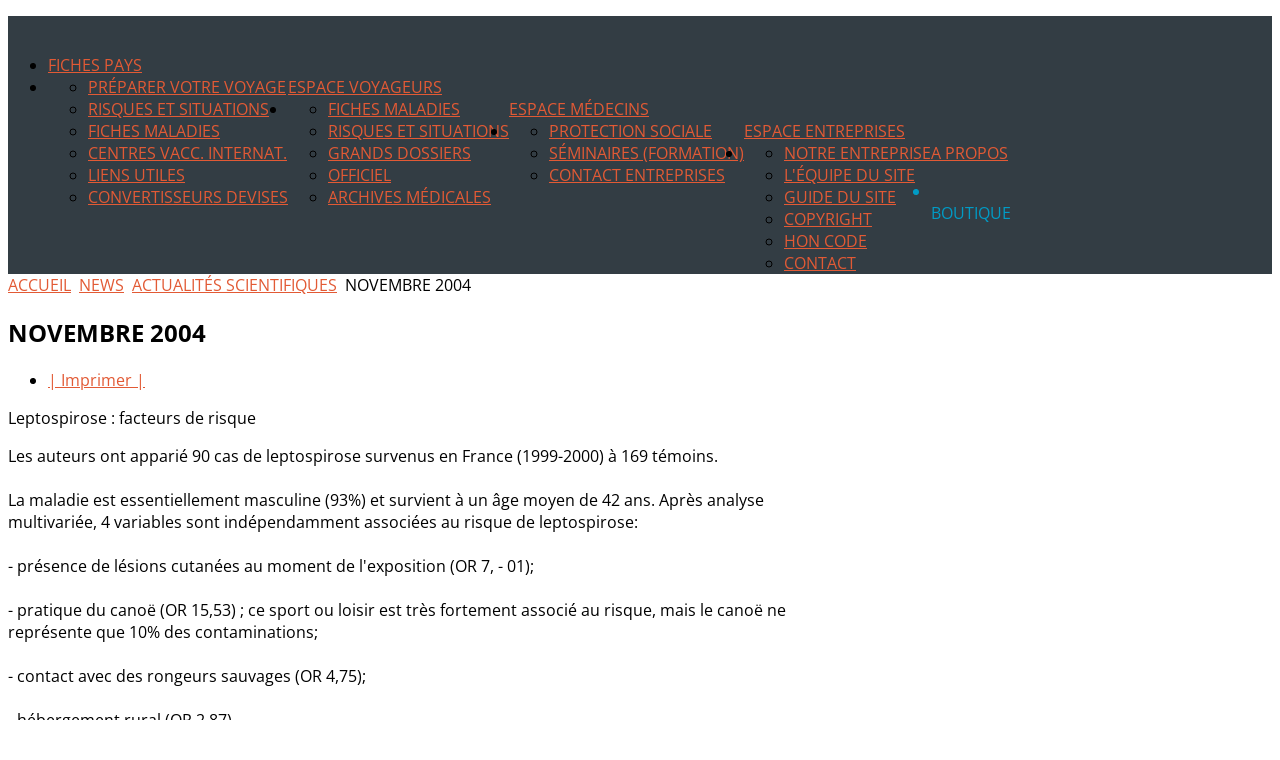

--- FILE ---
content_type: text/html; charset=utf-8
request_url: https://www.astrium.com/news/actualites-scientifiques/novembre-2004.html
body_size: 14244
content:
<!DOCTYPE HTML>
<html xmlns="http://www.w3.org/1999/xhtml" xml:lang="fr-FR" lang="fr-FR"
>
<head>
  <base href="https://www.astrium.com/news/actualites-scientifiques/novembre-2004.html" />
  <meta http-equiv="content-type" content="text/html; charset=utf-8" />
  <meta name="keywords" content="santé, voyages, astrium, anti moustiques, moustiquaire, insecticide, répulsif, maladie, vaccination, épidémie, fièvre jaune, paludisme, malaria, dengue, anti insectes, parasites, virus, hépatite, typhoïde, diarrhée, tourista, turista, infection, désinfection eau, purification eau, lifestraw, filtration eau, morsure, piqure, venin, micropur, safari, protection, soleil, grossesse, voyage, afrique, asie, inde, informations pays, boutique, boutique-sante-voyages, n300" />
  <meta name="rights" content="Astrium SARL" />
  <meta name="author" content="dawan" />
  <meta name="description" content="Découvrez Sante-Voyages.com, le site d'information destiné aux  voyageurs: préventions, vaccins et traitements des voyageurs dans le monde" />
  <title>Novembre 2004</title>
  <link href="/templates/oasis/favicon.ico" rel="shortcut icon" type="image/vnd.microsoft.icon" />
  <link href="https://www.astrium.com/component/search/?Itemid=246&amp;catid=24&amp;id=733&amp;format=opensearch" rel="search" title="Valider Santé Voyages" type="application/opensearchdescription+xml" />
  <script src="/media/system/js/mootools-core.js" type="3e81da57ce10c2c004a6849a-text/javascript"></script>
  <script src="/media/system/js/core.js" type="3e81da57ce10c2c004a6849a-text/javascript"></script>
  <script src="/media/system/js/caption.js" type="3e81da57ce10c2c004a6849a-text/javascript"></script>
  <script src="/media/system/js/mootools-more.js" type="3e81da57ce10c2c004a6849a-text/javascript"></script>
  <script type="3e81da57ce10c2c004a6849a-text/javascript">
window.addEvent('load', function() {
				new JCaption('img.caption');
			});
  </script>




			<meta name="viewport" content="initial-scale=1.0" />
	
	<script type="3e81da57ce10c2c004a6849a-text/javascript">
	//<![CDATA[
				        window.addEvent('domready', function() {
		            var myMenu = new MenuMatic({
				tabletWidth:1400,
                effect:"slide & fade",
                duration:1000,
                physics: Fx.Transitions.Pow.easeOut,
                hideDelay:500,
                orientation:"horizontal",
                tweakInitial:{x:0, y:0},
				                                     	            direction:{    x: 'right',    y: 'down' },
				                opacity:100            });
        });		
			//]]>	
    </script>    
<!-- Css and js addons for vertex features -->	
	<style type="text/css">@font-face {font-family:Open Sans;font-style:normal;font-weight:400;src:url(/cf-fonts/s/open-sans/5.0.20/latin/400/normal.woff2);unicode-range:U+0000-00FF,U+0131,U+0152-0153,U+02BB-02BC,U+02C6,U+02DA,U+02DC,U+0304,U+0308,U+0329,U+2000-206F,U+2074,U+20AC,U+2122,U+2191,U+2193,U+2212,U+2215,U+FEFF,U+FFFD;font-display:swap;}@font-face {font-family:Open Sans;font-style:normal;font-weight:400;src:url(/cf-fonts/s/open-sans/5.0.20/hebrew/400/normal.woff2);unicode-range:U+0590-05FF,U+200C-2010,U+20AA,U+25CC,U+FB1D-FB4F;font-display:swap;}@font-face {font-family:Open Sans;font-style:normal;font-weight:400;src:url(/cf-fonts/s/open-sans/5.0.20/cyrillic-ext/400/normal.woff2);unicode-range:U+0460-052F,U+1C80-1C88,U+20B4,U+2DE0-2DFF,U+A640-A69F,U+FE2E-FE2F;font-display:swap;}@font-face {font-family:Open Sans;font-style:normal;font-weight:400;src:url(/cf-fonts/s/open-sans/5.0.20/cyrillic/400/normal.woff2);unicode-range:U+0301,U+0400-045F,U+0490-0491,U+04B0-04B1,U+2116;font-display:swap;}@font-face {font-family:Open Sans;font-style:normal;font-weight:400;src:url(/cf-fonts/s/open-sans/5.0.20/vietnamese/400/normal.woff2);unicode-range:U+0102-0103,U+0110-0111,U+0128-0129,U+0168-0169,U+01A0-01A1,U+01AF-01B0,U+0300-0301,U+0303-0304,U+0308-0309,U+0323,U+0329,U+1EA0-1EF9,U+20AB;font-display:swap;}@font-face {font-family:Open Sans;font-style:normal;font-weight:400;src:url(/cf-fonts/s/open-sans/5.0.20/greek/400/normal.woff2);unicode-range:U+0370-03FF;font-display:swap;}@font-face {font-family:Open Sans;font-style:normal;font-weight:400;src:url(/cf-fonts/s/open-sans/5.0.20/greek-ext/400/normal.woff2);unicode-range:U+1F00-1FFF;font-display:swap;}@font-face {font-family:Open Sans;font-style:normal;font-weight:400;src:url(/cf-fonts/s/open-sans/5.0.20/latin-ext/400/normal.woff2);unicode-range:U+0100-02AF,U+0304,U+0308,U+0329,U+1E00-1E9F,U+1EF2-1EFF,U+2020,U+20A0-20AB,U+20AD-20CF,U+2113,U+2C60-2C7F,U+A720-A7FF;font-display:swap;}</style>
<style type="text/css"> 




/* MAX IMAGE WIDTH */

img {
height:auto !important;
max-width:100% !important;
-webkit-box-sizing: border-box !important; /* Safari/Chrome, other WebKit */
-moz-box-sizing: border-box !important;    /* Firefox, other Gecko */
box-sizing: border-box !important;         /* Opera/IE 8+ */
}

#map_canvas img {
max-width:none !important;
}

.full_width {
width:100% !important;
-webkit-box-sizing: border-box !important; /* Safari/Chrome, other WebKit */
-moz-box-sizing: border-box !important;    /* Firefox, other Gecko */
box-sizing: border-box !important;         /* Opera/IE 8+ */
}




.S5_submenu_itemTablet{
background:none !important;
}

#s5_right_wrap, #s5_left_wrap, #s5_right_inset_wrap, #s5_left_inset_wrap, #s5_right_top_wrap, #s5_left_top_wrap, #s5_right_bottom_wrap, #s5_left_bottom_wrap {
width:100% !important;
}
#s5_right_column_wrap {
width:17.5% !important;
margin-left:-17.5% !important;
}
#s5_left_column_wrap {
width:0% !important;
}
#s5_center_column_wrap_inner {
margin-right:35% !important;
margin-left:0% !important;
}

#s5_responsive_mobile_drop_down_wrap input {
width:96% !important;
}
#s5_responsive_mobile_drop_down_search input {
width:100% !important;
}



@media screen and (max-width: 750px){
	body {
	height:100% !important;
	position:relative !important;
	padding-bottom:48px !important;
	}
}

@media screen and (max-width: 970px){
	#subMenusContainer .S5_subtext {
	width:85%;
	}
}


	#s5_responsive_mobile_bottom_bar, #s5_responsive_mobile_top_bar {
	background:#0B0B0B;
	background: -moz-linear-gradient(top, #272727 0%, #0B0B0B 100%); /* FF3.6+ */
	background: -webkit-gradient(linear, left top, left bottom, color-stop(0%,#272727), color-stop(100%,#0B0B0B)); /* Chrome,Safari4+ */
	background: -webkit-linear-gradient(top, #272727 0%,#0B0B0B 100%); /* Chrome10+,Safari5.1+ */
	background: -o-linear-gradient(top, #272727 0%,#0B0B0B 100%); /* Opera11.10+ */
	background: -ms-linear-gradient(top, #272727 0%,#0B0B0B 100%); /* IE10+ */
	background: linear-gradient(top, #272727 0%,#0B0B0B 100%); /* W3C */
			font-family: Open Sans !important;
	}
	
	.s5_responsive_mobile_drop_down_inner, .s5_responsive_mobile_drop_down_inner input, .s5_responsive_mobile_drop_down_inner button, .s5_responsive_mobile_drop_down_inner .button, #s5_responsive_mobile_drop_down_search .validate {
	font-family: Open Sans !important;
	}
	
	.s5_responsive_mobile_drop_down_inner button:hover, .s5_responsive_mobile_drop_down_inner .button:hover {
	background:#0B0B0B !important;
	}
	
	#s5_responsive_mobile_drop_down_menu, #s5_responsive_mobile_drop_down_menu a, #s5_responsive_mobile_drop_down_login a {
	font-family: Open Sans !important;
	color:#FFFFFF !important;
	}
	
	#s5_responsive_mobile_bar_active, #s5_responsive_mobile_drop_down_menu .current a, .s5_responsive_mobile_drop_down_inner .s5_mod_h3, .s5_responsive_mobile_drop_down_inner .s5_h3_first {
	color:#03ADDB !important;
	}
	
	.s5_responsive_mobile_drop_down_inner button, .s5_responsive_mobile_drop_down_inner .button {
	background:#03ADDB !important;
	}
	
	#s5_responsive_mobile_drop_down_menu .active ul li, #s5_responsive_mobile_drop_down_menu .current ul li a, #s5_responsive_switch_mobile a, #s5_responsive_switch_desktop a, #s5_responsive_mobile_drop_down_wrap {
	color:#FFFFFF !important;
	}
	
	#s5_responsive_mobile_toggle_click_menu span {
	border-right:solid 1px #272727;
	}

	#s5_responsive_mobile_toggle_click_menu {
	border-right:solid 1px #0B0B0B;
	}

	#s5_responsive_mobile_toggle_click_search span, #s5_responsive_mobile_toggle_click_register span, #s5_responsive_mobile_toggle_click_login span, #s5_responsive_mobile_scroll a {
	border-left:solid 1px #272727;
	}

	#s5_responsive_mobile_toggle_click_search, #s5_responsive_mobile_toggle_click_register, #s5_responsive_mobile_toggle_click_login, #s5_responsive_mobile_scroll {
	border-left:solid 1px #0B0B0B;
	}

	.s5_responsive_mobile_open, .s5_responsive_mobile_closed:hover, #s5_responsive_mobile_scroll:hover {
	background:#272727;
	}

	#s5_responsive_mobile_drop_down_menu .s5_responsive_mobile_drop_down_inner, #s5_responsive_mobile_drop_down_register .s5_responsive_mobile_drop_down_inner, #s5_responsive_mobile_drop_down_login .s5_responsive_mobile_drop_down_inner, #s5_responsive_mobile_drop_down_search .s5_responsive_mobile_drop_down_inner {
	background:#272727;
	}





	.s5_wrap {
	max-width:1260px !important;
	}
	














		@media screen and (min-width:580px) and (max-width: 850px){
		
		#s5_middle_top .s5_float_left, #s5_middle_bottom .s5_float_left {
		width:100% !important;
		}
		
		.items-row .item {
		width:100% !important;
		padding-left:0px !important;
		padding-right:0px !important;
		margin-right:0px !important;
		margin-left:0px !important;
		}
	
	}




















	
	
		@media screen and (min-width:580px) and (max-width: 900px){
		
						.s5_resize_below_columns_inner {
			min-height: 0px !important;
			}
					
			#s5_below_columns_inner .s5_float_left {
			width:100% !important;
			}

		}
		
		
		
		
		
		
		
	




	
	
		@media screen and (min-width:580px) and (max-width: 800px){
		
						.s5_resize_bottom_row2 {
			min-height: 0px !important;
			}
					
			#s5_bottom_row2 .s5_float_left {
			width:100% !important;
			}

		}
		
		
		
		
		
		
		
	






	#s5_top_row1_area1 {
				background:#03ADDB !important;
					}
	









	#s5_above_columns_wrap1 {
				background:#2AB98E !important;
					}
	







	#s5_bottom_row1_area1 {
				background:#EFEFEF !important;
					}
	



	#s5_bottom_row2_area1 {
				background:#03ADDB !important;
					}
	









</style><script type="3e81da57ce10c2c004a6849a-text/javascript">//<![CDATA[



<!-- Floating Menu JS -->	
	
//]]></script><link rel="stylesheet" href="https://www.astrium.com/templates/oasis/css/font-awesome/css/font-awesome.min.css">
<script type="3e81da57ce10c2c004a6849a-text/javascript" src="https://www.astrium.com/templates/oasis/js/s5_flex_menu.js"></script>
<link rel="stylesheet" href="https://www.astrium.com/templates/oasis/css/s5_flex_menu.css" type="text/css" />
	
<link rel="stylesheet" href="https://www.astrium.com/templates/system/css/system.css" type="text/css" />
<link rel="stylesheet" href="https://www.astrium.com/templates/system/css/general.css" type="text/css" />

<link href="https://www.astrium.com/templates/oasis/css/template_default.css" rel="stylesheet" type="text/css" />
<link href="https://www.astrium.com/templates/oasis/css/template.css" rel="stylesheet" type="text/css" />


<link href="https://www.astrium.com/templates/oasis/css/com_content.css" rel="stylesheet" type="text/css" />

<link href="https://www.astrium.com/templates/oasis/css/editor.css" rel="stylesheet" type="text/css" />

<link href="https://www.astrium.com/templates/oasis/css/thirdparty.css" rel="stylesheet" type="text/css" />


<style type="text/css">@font-face {font-family:Open Sans;font-style:normal;font-weight:400;src:url(/cf-fonts/s/open-sans/5.0.20/vietnamese/400/normal.woff2);unicode-range:U+0102-0103,U+0110-0111,U+0128-0129,U+0168-0169,U+01A0-01A1,U+01AF-01B0,U+0300-0301,U+0303-0304,U+0308-0309,U+0323,U+0329,U+1EA0-1EF9,U+20AB;font-display:swap;}@font-face {font-family:Open Sans;font-style:normal;font-weight:400;src:url(/cf-fonts/s/open-sans/5.0.20/hebrew/400/normal.woff2);unicode-range:U+0590-05FF,U+200C-2010,U+20AA,U+25CC,U+FB1D-FB4F;font-display:swap;}@font-face {font-family:Open Sans;font-style:normal;font-weight:400;src:url(/cf-fonts/s/open-sans/5.0.20/cyrillic-ext/400/normal.woff2);unicode-range:U+0460-052F,U+1C80-1C88,U+20B4,U+2DE0-2DFF,U+A640-A69F,U+FE2E-FE2F;font-display:swap;}@font-face {font-family:Open Sans;font-style:normal;font-weight:400;src:url(/cf-fonts/s/open-sans/5.0.20/cyrillic/400/normal.woff2);unicode-range:U+0301,U+0400-045F,U+0490-0491,U+04B0-04B1,U+2116;font-display:swap;}@font-face {font-family:Open Sans;font-style:normal;font-weight:400;src:url(/cf-fonts/s/open-sans/5.0.20/greek-ext/400/normal.woff2);unicode-range:U+1F00-1FFF;font-display:swap;}@font-face {font-family:Open Sans;font-style:normal;font-weight:400;src:url(/cf-fonts/s/open-sans/5.0.20/latin-ext/400/normal.woff2);unicode-range:U+0100-02AF,U+0304,U+0308,U+0329,U+1E00-1E9F,U+1EF2-1EFF,U+2020,U+20A0-20AB,U+20AD-20CF,U+2113,U+2C60-2C7F,U+A720-A7FF;font-display:swap;}@font-face {font-family:Open Sans;font-style:normal;font-weight:400;src:url(/cf-fonts/s/open-sans/5.0.20/latin/400/normal.woff2);unicode-range:U+0000-00FF,U+0131,U+0152-0153,U+02BB-02BC,U+02C6,U+02DA,U+02DC,U+0304,U+0308,U+0329,U+2000-206F,U+2074,U+20AC,U+2122,U+2191,U+2193,U+2212,U+2215,U+FEFF,U+FFFD;font-display:swap;}@font-face {font-family:Open Sans;font-style:normal;font-weight:400;src:url(/cf-fonts/s/open-sans/5.0.20/greek/400/normal.woff2);unicode-range:U+0370-03FF;font-display:swap;}@font-face {font-family:Open Sans;font-style:normal;font-weight:600;src:url(/cf-fonts/s/open-sans/5.0.20/greek-ext/600/normal.woff2);unicode-range:U+1F00-1FFF;font-display:swap;}@font-face {font-family:Open Sans;font-style:normal;font-weight:600;src:url(/cf-fonts/s/open-sans/5.0.20/greek/600/normal.woff2);unicode-range:U+0370-03FF;font-display:swap;}@font-face {font-family:Open Sans;font-style:normal;font-weight:600;src:url(/cf-fonts/s/open-sans/5.0.20/vietnamese/600/normal.woff2);unicode-range:U+0102-0103,U+0110-0111,U+0128-0129,U+0168-0169,U+01A0-01A1,U+01AF-01B0,U+0300-0301,U+0303-0304,U+0308-0309,U+0323,U+0329,U+1EA0-1EF9,U+20AB;font-display:swap;}@font-face {font-family:Open Sans;font-style:normal;font-weight:600;src:url(/cf-fonts/s/open-sans/5.0.20/latin-ext/600/normal.woff2);unicode-range:U+0100-02AF,U+0304,U+0308,U+0329,U+1E00-1E9F,U+1EF2-1EFF,U+2020,U+20A0-20AB,U+20AD-20CF,U+2113,U+2C60-2C7F,U+A720-A7FF;font-display:swap;}@font-face {font-family:Open Sans;font-style:normal;font-weight:600;src:url(/cf-fonts/s/open-sans/5.0.20/cyrillic/600/normal.woff2);unicode-range:U+0301,U+0400-045F,U+0490-0491,U+04B0-04B1,U+2116;font-display:swap;}@font-face {font-family:Open Sans;font-style:normal;font-weight:600;src:url(/cf-fonts/s/open-sans/5.0.20/cyrillic-ext/600/normal.woff2);unicode-range:U+0460-052F,U+1C80-1C88,U+20B4,U+2DE0-2DFF,U+A640-A69F,U+FE2E-FE2F;font-display:swap;}@font-face {font-family:Open Sans;font-style:normal;font-weight:600;src:url(/cf-fonts/s/open-sans/5.0.20/latin/600/normal.woff2);unicode-range:U+0000-00FF,U+0131,U+0152-0153,U+02BB-02BC,U+02C6,U+02DA,U+02DC,U+0304,U+0308,U+0329,U+2000-206F,U+2074,U+20AC,U+2122,U+2191,U+2193,U+2212,U+2215,U+FEFF,U+FFFD;font-display:swap;}@font-face {font-family:Open Sans;font-style:normal;font-weight:600;src:url(/cf-fonts/s/open-sans/5.0.20/hebrew/600/normal.woff2);unicode-range:U+0590-05FF,U+200C-2010,U+20AA,U+25CC,U+FB1D-FB4F;font-display:swap;}@font-face {font-family:Open Sans;font-style:normal;font-weight:700;src:url(/cf-fonts/s/open-sans/5.0.20/vietnamese/700/normal.woff2);unicode-range:U+0102-0103,U+0110-0111,U+0128-0129,U+0168-0169,U+01A0-01A1,U+01AF-01B0,U+0300-0301,U+0303-0304,U+0308-0309,U+0323,U+0329,U+1EA0-1EF9,U+20AB;font-display:swap;}@font-face {font-family:Open Sans;font-style:normal;font-weight:700;src:url(/cf-fonts/s/open-sans/5.0.20/greek/700/normal.woff2);unicode-range:U+0370-03FF;font-display:swap;}@font-face {font-family:Open Sans;font-style:normal;font-weight:700;src:url(/cf-fonts/s/open-sans/5.0.20/latin-ext/700/normal.woff2);unicode-range:U+0100-02AF,U+0304,U+0308,U+0329,U+1E00-1E9F,U+1EF2-1EFF,U+2020,U+20A0-20AB,U+20AD-20CF,U+2113,U+2C60-2C7F,U+A720-A7FF;font-display:swap;}@font-face {font-family:Open Sans;font-style:normal;font-weight:700;src:url(/cf-fonts/s/open-sans/5.0.20/cyrillic-ext/700/normal.woff2);unicode-range:U+0460-052F,U+1C80-1C88,U+20B4,U+2DE0-2DFF,U+A640-A69F,U+FE2E-FE2F;font-display:swap;}@font-face {font-family:Open Sans;font-style:normal;font-weight:700;src:url(/cf-fonts/s/open-sans/5.0.20/greek-ext/700/normal.woff2);unicode-range:U+1F00-1FFF;font-display:swap;}@font-face {font-family:Open Sans;font-style:normal;font-weight:700;src:url(/cf-fonts/s/open-sans/5.0.20/hebrew/700/normal.woff2);unicode-range:U+0590-05FF,U+200C-2010,U+20AA,U+25CC,U+FB1D-FB4F;font-display:swap;}@font-face {font-family:Open Sans;font-style:normal;font-weight:700;src:url(/cf-fonts/s/open-sans/5.0.20/latin/700/normal.woff2);unicode-range:U+0000-00FF,U+0131,U+0152-0153,U+02BB-02BC,U+02C6,U+02DA,U+02DC,U+0304,U+0308,U+0329,U+2000-206F,U+2074,U+20AC,U+2122,U+2191,U+2193,U+2212,U+2215,U+FEFF,U+FFFD;font-display:swap;}@font-face {font-family:Open Sans;font-style:normal;font-weight:700;src:url(/cf-fonts/s/open-sans/5.0.20/cyrillic/700/normal.woff2);unicode-range:U+0301,U+0400-045F,U+0490-0491,U+04B0-04B1,U+2116;font-display:swap;}@font-face {font-family:Open Sans;font-style:normal;font-weight:800;src:url(/cf-fonts/s/open-sans/5.0.20/latin-ext/800/normal.woff2);unicode-range:U+0100-02AF,U+0304,U+0308,U+0329,U+1E00-1E9F,U+1EF2-1EFF,U+2020,U+20A0-20AB,U+20AD-20CF,U+2113,U+2C60-2C7F,U+A720-A7FF;font-display:swap;}@font-face {font-family:Open Sans;font-style:normal;font-weight:800;src:url(/cf-fonts/s/open-sans/5.0.20/cyrillic/800/normal.woff2);unicode-range:U+0301,U+0400-045F,U+0490-0491,U+04B0-04B1,U+2116;font-display:swap;}@font-face {font-family:Open Sans;font-style:normal;font-weight:800;src:url(/cf-fonts/s/open-sans/5.0.20/cyrillic-ext/800/normal.woff2);unicode-range:U+0460-052F,U+1C80-1C88,U+20B4,U+2DE0-2DFF,U+A640-A69F,U+FE2E-FE2F;font-display:swap;}@font-face {font-family:Open Sans;font-style:normal;font-weight:800;src:url(/cf-fonts/s/open-sans/5.0.20/hebrew/800/normal.woff2);unicode-range:U+0590-05FF,U+200C-2010,U+20AA,U+25CC,U+FB1D-FB4F;font-display:swap;}@font-face {font-family:Open Sans;font-style:normal;font-weight:800;src:url(/cf-fonts/s/open-sans/5.0.20/vietnamese/800/normal.woff2);unicode-range:U+0102-0103,U+0110-0111,U+0128-0129,U+0168-0169,U+01A0-01A1,U+01AF-01B0,U+0300-0301,U+0303-0304,U+0308-0309,U+0323,U+0329,U+1EA0-1EF9,U+20AB;font-display:swap;}@font-face {font-family:Open Sans;font-style:normal;font-weight:800;src:url(/cf-fonts/s/open-sans/5.0.20/greek-ext/800/normal.woff2);unicode-range:U+1F00-1FFF;font-display:swap;}@font-face {font-family:Open Sans;font-style:normal;font-weight:800;src:url(/cf-fonts/s/open-sans/5.0.20/greek/800/normal.woff2);unicode-range:U+0370-03FF;font-display:swap;}@font-face {font-family:Open Sans;font-style:normal;font-weight:800;src:url(/cf-fonts/s/open-sans/5.0.20/latin/800/normal.woff2);unicode-range:U+0000-00FF,U+0131,U+0152-0153,U+02BB-02BC,U+02C6,U+02DA,U+02DC,U+0304,U+0308,U+0329,U+2000-206F,U+2074,U+20AC,U+2122,U+2191,U+2193,U+2212,U+2215,U+FEFF,U+FFFD;font-display:swap;}</style>

 <!-- scripts -->
     <!--[if lt IE 9]>
       <script src="/templates/astrium/js/jquery-1.10.2.min.js"></script>
    <![endif]-->  
    <!--[if (gte IE 9) | (!IE)]><!-->  
       <script src="/templates/astrium/js/jquery-2.0.2.min.js" type="3e81da57ce10c2c004a6849a-text/javascript"></script>
    <!--<![endif]-->
<script type="3e81da57ce10c2c004a6849a-text/javascript">
jQuery.noConflict();</script>

<script type="3e81da57ce10c2c004a6849a-text/javascript" src="https://www.astrium.com/templates/oasis/js/modernizr-2.6.2.min.js"></script>
<script type="3e81da57ce10c2c004a6849a-text/javascript" src="https://www.astrium.com/templates/oasis/js/main.js"></script>

<link href="https://www.astrium.com/templates/oasis/css/multibox/multibox.css" rel="stylesheet" type="text/css" />
<link href="https://www.astrium.com/templates/oasis/css/multibox/ajax.css" rel="stylesheet" type="text/css" />
<script type="3e81da57ce10c2c004a6849a-text/javascript" src="https://www.astrium.com/templates/oasis/js/multibox/overlay.js"></script>
<script type="3e81da57ce10c2c004a6849a-text/javascript" src="https://www.astrium.com/templates/oasis/js/multibox/multibox.js"></script>


<link href="https://www.astrium.com/templates/oasis/favicon.ico" rel="shortcut icon" type="image/x-icon" />

<script type="3e81da57ce10c2c004a6849a-text/javascript" src="https://www.astrium.com/templates/oasis/js/s5_font_adjuster.js"></script>



	<link rel="stylesheet" type="text/css" href="https://www.astrium.com/templates/oasis/css/s5_responsive_bars.css" />
	<link href="https://www.astrium.com/templates/oasis/css/s5_responsive_hide_classes.css" rel="stylesheet" type="text/css" />


	<link rel="stylesheet" type="text/css" href="https://www.astrium.com/templates/oasis/css/s5_responsive.css" />
	
	

<link rel="stylesheet" type="text/css" href="https://www.astrium.com/templates/oasis/css/custom.css" />
<!-- Info Slide Script - Called in header so css validates -->	

<!-- File compression. Needs to be called last on this file -->	
<!-- The excluded files, listed below the compressed php files, are excluded because their calls vary per device or per browser. Included compression files are only ones that have no conditions and are included on all devices and browsers. Otherwise unwanted css will compile in the compressed files. -->	
<link rel="canonical" href="https://www.astrium.com/news/actualites-scientifiques/novembre-2004.html" />

<style type="text/css"> 
body, .inputbox {font-family: 'Open Sans',Helvetica,Arial,Sans-Serif ;} 

.readmore a:hover, #s5_nav .active, #s5_nav li:hover, #s5_nav .mainMenuParentBtnFocused, #s5_nav .active.mainParentBtn:hover, .S5_submenu_item:hover, .S5_grouped_child_item .S5_submenu_item:hover, .readon:hover, .large_readon_highlight2:hover, .large_readon_border_white:hover, .readon_highlight2:hover, .readon_border_white:hover {
background:#019BC5 !important;
}

.readon, .readon_highlight2, .large_readon_highlight2, .readmore a, .large_readon_highlight1:hover, .readon_highlight1:hover, .module_round_box-highlight2, .module_round_box-highlight2_title .s5_mod_h3_outer {
background:#E25A35  !important;
}

.large_readon_highlight1, .readon_highlight1, .module_round_box-highlight1, .module_round_box-highlight1_title .s5_mod_h3_outer {
background:#019BC5  !important;
}

.highlight1 {
color:#019BC5  !important;
}

.highlight2 {
color:#E25A35  !important;
}

.module_round_box-border_highlight1 {
border:solid 1px #019BC5  !important;
}

.module_round_box-border_highlight2 {
border:solid 1px #E25A35  !important;
}

a {
color:#E25A35;
}

.s5_va_active, .s5_va_inactive:hover, .s5_va_active:hover, #s5_accordion_menu h3.s5_am_toggler.s5_am_open a.mainlevel, #s5_accordion_menu h3.s5_am_toggler.s5_am_open, #s5_accordion_menu h3:hover, #s5_accordion_menu h3.s5_am_toggler:hover a.mainlevel, ul.menu li.current a, #s5_accordion_menu #current a, #s5_accordion_menu a:hover {
color:#E25A35 !important;
}

.large_readon_border_highlight1, .readon_border_highlight1 {
border:solid 2px #019BC5 !important;
color:#019BC5 !important;
}

.large_readon_border_highlight2, .readon_border_highlight2 {
border:solid 2px #E25A35 !important;
color:#E25A35 !important;
}

.pagenav a, button, .button, .btn-primary {
border:solid 1px #E25A35;
color:#E25A35;
}

.pagenav a:hover, button:hover, .button:hover, .btn-primary:hover {
border:solid 1px #E25A35;
color:#FFFFFF;
background:#E25A35;
}

#s5_register {
color:#FFFFFF;
}

#s5_login {
color:#019BC5;
}

.s5_ts_active {
background:#E4C220 !important;
}

.s5_ts_not_active {
background:#FFFFFF !important;
}

#s5_pos_custom_2 {
background:#019BC5 !important;
}

#cboxOverlay {
background:#03ADDB !important;
}

#s5_header_area1 {
background:#333D44 url(https://www.astrium.com/images/astrium-sante-voyage-boutique-moustique.jpg) no-repeat top center;
background-size:100%;
position:relative !important;
z-index:0;
}



#s5_top_row2_area1 {
border-bottom:solid 1px #E9E9E9;
}

#s5_top_row3_area1 {
border-bottom:solid 1px #E9E9E9;
}


#s5_below_columns_wrap1 {
border-bottom:solid 1px #E9E9E9;
}



#s5_bottom_row3_area1 {
border-bottom:solid 1px #E9E9E9;
}


#s5_drop_down_text_inner, .readon_highlight2, .readon_highlight1, .readon_border_white, .readon_border_highlight1, .readon_border_highlight2, .large_readon_highlight2, .large_readon_highlight1, .large_readon_border_white, .large_readon_border_highlight1, .large_readon_border_highlight2, .s5_button_item .s5_is_slide_css h3, .s5_is_css_initial span, .readmore a, .article-info dd, .s5_sub_a_span, #s5_breadcrumb_search_wrap, #s5_search_wrap input, .slideInfoZone, .pagenav a, .s5_mod_h3_outer, #s5_login, #s5_register, p.readmore a, .readon, .large_readon, button, .button, .btn, label, fieldset, .uppercase, #s5_nav li a, .S5_parent_subtext, h1, h2, h3, h4, h5 {
text-transform:uppercase;
}

.S5_parent_subtext {
display:none;
}




/* k2 stuff */
div.itemHeader h2.itemTitle, div.catItemHeader h3.catItemTitle, h3.userItemTitle a, #comments-form p, #comments-report-form p, #comments-form span, #comments-form .counter, #comments .comment-author, #comments .author-homepage,
#comments-form p, #comments-form #comments-form-buttons, #comments-form #comments-form-error, #comments-form #comments-form-captcha-holder {font-family: 'Open Sans',Helvetica,Arial,Sans-Serif ;} 
	
.s5_wrap{width:100% !important;}	
.jdGallery .slideInfoZone h2, .jdGallery .slideInfoZone p {
width:94%;
max-width:1060px !important;
}
</style>


</head>

<body id="s5_body">

<div id="s5_scrolltotop"></div>

<!-- Top Vertex Calls -->
<!-- Call top bar for mobile devices if layout is responsive -->	
	

<!-- s5_responsive_mobile_top_bar_spacer must be called to keep a space at the top of the page since s5_responsive_mobile_top_bar_wrap is position absolute. -->	
<div id="s5_responsive_mobile_top_bar_spacer"></div>

<!-- s5_responsive_mobile_top_bar_wrap must be called off the page and not with display:none or it will cause issues with the togglers. -->
<div id="s5_responsive_mobile_top_bar_wrap" style="margin-top:-50000px;position:absolute;z-index:20;top:0px">

	<div id="s5_responsive_mobile_top_bar" class="s5_responsive_mobile_bar_light">

			<div id="s5_responsive_mobile_toggle_click_menu" style="display:block;float:left">
				<span></span>
			</div>
			
			
				<div id="s5_responsive_mobile_bar_active">
					<span>
						News
					</span>
				</div>
			
			
			<div id="s5_responsive_mobile_toggle_click_login" style="display:none;float:right">
				<span></span>
			</div>
			
			<div id="s5_responsive_mobile_toggle_click_register" style="display:none;float:right">
				<span></span>
			</div>
			
			<div id="s5_responsive_mobile_toggle_click_search" style="display:block;float:right">
				<span></span>
			</div>

		<div style="clear:both;height:0px"></div>
		
	</div>

	<div id="s5_responsive_mobile_drop_down_wrap" class="s5_responsive_mobile_drop_down_wrap_loading">
		<div id="s5_responsive_mobile_drop_down_menu">
			<div class="s5_responsive_mobile_drop_down_inner" style="-webkit-box-shadow: 0px 0px 16px rgba(0, 0, 0, 0.6);-moz-box-shadow: 0px 0px 16px rgba(0, 0, 0, 0.6);box-shadow: 0px 0px 16px rgba(0, 0, 0, 0.6);">
				
					
<ul class="menu">
<li class="item-130"><a href="/fiches-pays.html" >Fiches Pays</a></li><li class="item-129 deeper parent"><a href="/espace-voyageurs.html" >Espace Voyageurs</a><ul><li class="item-131"><a href="/espace-voyageurs/voyageurs.html" >Préparer votre voyage</a></li><li class="item-132"><a href="/espace-voyageurs/risques-situations.html" >Risques et situations</a></li><li class="item-134"><a href="/espace-voyageurs/fiches-maladies.html" >Fiches Maladies</a></li><li class="item-133"><a href="/espace-voyageurs/centres-de-vaccinations-internationales.html" >Centres Vacc. Internat.</a></li><li class="item-135"><a href="/espace-voyageurs/liens-utiles.html" >Liens utiles</a></li><li class="item-357"><a href="/espace-voyageurs/convertisseurs-devises.html" >Convertisseurs Devises</a></li></ul></li><li class="item-128 deeper parent"><a href="/espace-medecins.html" >Espace Médecins</a><ul><li class="item-137"><a href="/espace-medecins/fiches-maladies.html" >Fiches Maladies</a></li><li class="item-138"><a href="/espace-medecins/risques-et-situations.html" >Risques et situations</a></li><li class="item-139"><a href="/espace-medecins/dossiers.html" >Grands dossiers</a></li><li class="item-140"><a href="/espace-medecins/officiel.html" >Officiel</a></li><li class="item-336"><a href="/espace-medecins/archives-med.html" >Archives médicales</a></li></ul></li><li class="item-127 deeper parent"><a href="/espace-entreprises.html" >Espace Entreprises</a><ul><li class="item-141"><a href="/espace-entreprises/protection-sociale.html" >Protection sociale</a></li><li class="item-142"><a href="/espace-entreprises/seminaires-formation.html" >Séminaires (formation)</a></li><li class="item-143"><a href="/espace-entreprises/contact-entreprises.html" >Contact entreprises</a></li></ul></li><li class="item-351 deeper parent"><a href="/a-propos.html" >A propos</a><ul><li class="item-352"><a href="/a-propos/notre-entreprise.html" >Notre entreprise</a></li><li class="item-353"><a href="/a-propos/l-equipe-du-site.html" >L'équipe du site</a></li><li class="item-354"><a href="/a-propos/guide-du-site.html" >Guide du site</a></li><li class="item-355"><a href="/a-propos/copyright.html" >Copyright</a></li><li class="item-356"><a href="https://www.healthonnet.org/HONcode/Conduct_f.html?HONConduct424133" target="_blank" title="Hon Code" >Hon Code</a></li><li class="item-126"><a href="/a-propos/contact.html" >Contact</a></li></ul></li></ul>

				
			</div>
		</div>
		
		<div id="s5_responsive_mobile_drop_down_search">
			<div class="s5_responsive_mobile_drop_down_inner" style="-webkit-box-shadow: 0px 0px 16px rgba(0, 0, 0, 0.6);-moz-box-shadow: 0px 0px 16px rgba(0, 0, 0, 0.6);box-shadow: 0px 0px 16px rgba(0, 0, 0, 0.6);">
				
				  
					<form method="post" action="https://www.astrium.com/">
						<input type="text" onfocus="if (!window.__cfRLUnblockHandlers) return false; if (this.value=='Recherche...') this.value='';" onblur="if (!window.__cfRLUnblockHandlers) return false; if (this.value=='') this.value='Recherche...';" value="Recherche..." id="s5_responsive_mobile_search" name="searchword" data-cf-modified-3e81da57ce10c2c004a6849a-="" />
						<input type="hidden" value="search" name="task" />
						<input type="hidden" value="com_search" name="option" />
						<input type="hidden" value="1" name="Itemid" />
					</form>
				
			</div>
		</div>
		
		<div id="s5_responsive_mobile_drop_down_login">
			<div class="s5_responsive_mobile_drop_down_inner" id="s5_responsive_mobile_drop_down_login_inner" style="-webkit-box-shadow: 0px 0px 16px rgba(0, 0, 0, 0.6);-moz-box-shadow: 0px 0px 16px rgba(0, 0, 0, 0.6);box-shadow: 0px 0px 16px rgba(0, 0, 0, 0.6);">
			</div>
		</div>
		
		
	
		<div id="s5_responsive_mobile_drop_down_register">
			<div class="s5_responsive_mobile_drop_down_inner" id="s5_responsive_mobile_drop_down_register_inner" style="-webkit-box-shadow: 0px 0px 16px rgba(0, 0, 0, 0.6);-moz-box-shadow: 0px 0px 16px rgba(0, 0, 0, 0.6);box-shadow: 0px 0px 16px rgba(0, 0, 0, 0.6);">
			</div>
		</div>
		
		
			
	</div>

</div>

<script language="JavaScript" type="3e81da57ce10c2c004a6849a-text/javascript">
	var s5_responsive_login_url = "";
	var s5_responsive_register_url = "";
</script>
<script type="3e81da57ce10c2c004a6849a-text/javascript" language="javascript" src="https://www.astrium.com/templates/oasis/js/s5_responsive_mobile_bar.js"></script>

<!-- Fixed Tabs -->	

<!-- Drop Down -->	

<!-- Parallax Backgrounds -->

<!-- Floating Menu Spacer -->

<!-- Body Padding Div Used For Responsive Spacing -->		
<div id="s5_body_padding">

	<!-- Header -->			
		<div id="s5_header_area1">		
		<div id="s5_header_area2">	
		<div id="s5_header_area_inner" class="s5_wrap">					
			<div id="s5_header_wrap">
									<div id="s5_logo_module">
								<div class="moduletable">
			

<div class="custom"  >
	<p><img src="/images/logo.png" border="0" alt="" width="207" height="52" /></p></div>
		</div>
	
					</div>	
													<div id="s5_menu_wrap">
						<ul id='s5_nav' class='menu'><li ><span class='s5_level1_span1'><span class='s5_level1_span2'><a href='/fiches-pays.html'><span onclick="if (!window.__cfRLUnblockHandlers) return false; window.document.location.href=&quot;/fiches-pays.html&quot;" data-cf-modified-3e81da57ce10c2c004a6849a-="">Fiches Pays</span></a></span></span></li><li ><span class='s5_level1_span1'><span class='s5_level1_span2'><a href='/espace-voyageurs.html'><span onclick="if (!window.__cfRLUnblockHandlers) return false; window.document.location.href=&quot;/espace-voyageurs.html&quot;" data-cf-modified-3e81da57ce10c2c004a6849a-="">Espace Voyageurs</span></a></span></span><ul style='float:left;'><li><span class='S5_submenu_item'><a href='/espace-voyageurs/voyageurs.html'><span class='s5_sub_a_span' onclick="if (!window.__cfRLUnblockHandlers) return false; window.document.location.href=&quot;/espace-voyageurs/voyageurs.html&quot;" data-cf-modified-3e81da57ce10c2c004a6849a-="">Préparer votre voyage</span></a></span></li><li><span class='S5_submenu_item'><a href='/espace-voyageurs/risques-situations.html'><span class='s5_sub_a_span' onclick="if (!window.__cfRLUnblockHandlers) return false; window.document.location.href=&quot;/espace-voyageurs/risques-situations.html&quot;" data-cf-modified-3e81da57ce10c2c004a6849a-="">Risques et situations</span></a></span></li><li><span class='S5_submenu_item'><a href='/espace-voyageurs/fiches-maladies.html'><span class='s5_sub_a_span' onclick="if (!window.__cfRLUnblockHandlers) return false; window.document.location.href=&quot;/espace-voyageurs/fiches-maladies.html&quot;" data-cf-modified-3e81da57ce10c2c004a6849a-="">Fiches Maladies</span></a></span></li><li><span class='S5_submenu_item'><a href='/espace-voyageurs/centres-de-vaccinations-internationales.html'><span class='s5_sub_a_span' onclick="if (!window.__cfRLUnblockHandlers) return false; window.document.location.href=&quot;/espace-voyageurs/centres-de-vaccinations-internationales.html&quot;" data-cf-modified-3e81da57ce10c2c004a6849a-="">Centres Vacc. Internat.</span></a></span></li><li><span class='S5_submenu_item'><a href='/espace-voyageurs/liens-utiles.html'><span class='s5_sub_a_span' onclick="if (!window.__cfRLUnblockHandlers) return false; window.document.location.href=&quot;/espace-voyageurs/liens-utiles.html&quot;" data-cf-modified-3e81da57ce10c2c004a6849a-="">Liens utiles</span></a></span></li><li><span class='S5_submenu_item'><a href='/espace-voyageurs/convertisseurs-devises.html'><span class='s5_sub_a_span' onclick="if (!window.__cfRLUnblockHandlers) return false; window.document.location.href=&quot;/espace-voyageurs/convertisseurs-devises.html&quot;" data-cf-modified-3e81da57ce10c2c004a6849a-="">Convertisseurs Devises</span></a></span></li></ul></li><li ><span class='s5_level1_span1'><span class='s5_level1_span2'><a href='/espace-medecins.html'><span onclick="if (!window.__cfRLUnblockHandlers) return false; window.document.location.href=&quot;/espace-medecins.html&quot;" data-cf-modified-3e81da57ce10c2c004a6849a-="">Espace Médecins</span></a></span></span><ul style='float:left;'><li><span class='S5_submenu_item'><a href='/espace-medecins/fiches-maladies.html'><span class='s5_sub_a_span' onclick="if (!window.__cfRLUnblockHandlers) return false; window.document.location.href=&quot;/espace-medecins/fiches-maladies.html&quot;" data-cf-modified-3e81da57ce10c2c004a6849a-="">Fiches Maladies</span></a></span></li><li><span class='S5_submenu_item'><a href='/espace-medecins/risques-et-situations.html'><span class='s5_sub_a_span' onclick="if (!window.__cfRLUnblockHandlers) return false; window.document.location.href=&quot;/espace-medecins/risques-et-situations.html&quot;" data-cf-modified-3e81da57ce10c2c004a6849a-="">Risques et situations</span></a></span></li><li><span class='S5_submenu_item'><a href='/espace-medecins/dossiers.html'><span class='s5_sub_a_span' onclick="if (!window.__cfRLUnblockHandlers) return false; window.document.location.href=&quot;/espace-medecins/dossiers.html&quot;" data-cf-modified-3e81da57ce10c2c004a6849a-="">Grands dossiers</span></a></span></li><li><span class='S5_submenu_item'><a href='/espace-medecins/officiel.html'><span class='s5_sub_a_span' onclick="if (!window.__cfRLUnblockHandlers) return false; window.document.location.href=&quot;/espace-medecins/officiel.html&quot;" data-cf-modified-3e81da57ce10c2c004a6849a-="">Officiel</span></a></span></li><li><span class='S5_submenu_item'><a href='/espace-medecins/archives-med.html'><span class='s5_sub_a_span' onclick="if (!window.__cfRLUnblockHandlers) return false; window.document.location.href=&quot;/espace-medecins/archives-med.html&quot;" data-cf-modified-3e81da57ce10c2c004a6849a-="">Archives médicales</span></a></span></li></ul></li><li ><span class='s5_level1_span1'><span class='s5_level1_span2'><a href='/espace-entreprises.html'><span onclick="if (!window.__cfRLUnblockHandlers) return false; window.document.location.href=&quot;/espace-entreprises.html&quot;" data-cf-modified-3e81da57ce10c2c004a6849a-="">Espace Entreprises</span></a></span></span><ul style='float:left;'><li><span class='S5_submenu_item'><a href='/espace-entreprises/protection-sociale.html'><span class='s5_sub_a_span' onclick="if (!window.__cfRLUnblockHandlers) return false; window.document.location.href=&quot;/espace-entreprises/protection-sociale.html&quot;" data-cf-modified-3e81da57ce10c2c004a6849a-="">Protection sociale</span></a></span></li><li><span class='S5_submenu_item'><a href='/espace-entreprises/seminaires-formation.html'><span class='s5_sub_a_span' onclick="if (!window.__cfRLUnblockHandlers) return false; window.document.location.href=&quot;/espace-entreprises/seminaires-formation.html&quot;" data-cf-modified-3e81da57ce10c2c004a6849a-="">Séminaires (formation)</span></a></span></li><li><span class='S5_submenu_item'><a href='/espace-entreprises/contact-entreprises.html'><span class='s5_sub_a_span' onclick="if (!window.__cfRLUnblockHandlers) return false; window.document.location.href=&quot;/espace-entreprises/contact-entreprises.html&quot;" data-cf-modified-3e81da57ce10c2c004a6849a-="">Contact entreprises</span></a></span></li></ul></li><li ><span class='s5_level1_span1'><span class='s5_level1_span2'><a href='/a-propos.html'><span onclick="if (!window.__cfRLUnblockHandlers) return false; window.document.location.href=&quot;/a-propos.html&quot;" data-cf-modified-3e81da57ce10c2c004a6849a-="">A propos</span></a></span></span><ul style='float:left;'><li><span class='S5_submenu_item'><a href='/a-propos/notre-entreprise.html'><span class='s5_sub_a_span' onclick="if (!window.__cfRLUnblockHandlers) return false; window.document.location.href=&quot;/a-propos/notre-entreprise.html&quot;" data-cf-modified-3e81da57ce10c2c004a6849a-="">Notre entreprise</span></a></span></li><li><span class='S5_submenu_item'><a href='/a-propos/l-equipe-du-site.html'><span class='s5_sub_a_span' onclick="if (!window.__cfRLUnblockHandlers) return false; window.document.location.href=&quot;/a-propos/l-equipe-du-site.html&quot;" data-cf-modified-3e81da57ce10c2c004a6849a-="">L'équipe du site</span></a></span></li><li><span class='S5_submenu_item'><a href='/a-propos/guide-du-site.html'><span class='s5_sub_a_span' onclick="if (!window.__cfRLUnblockHandlers) return false; window.document.location.href=&quot;/a-propos/guide-du-site.html&quot;" data-cf-modified-3e81da57ce10c2c004a6849a-="">Guide du site</span></a></span></li><li><span class='S5_submenu_item'><a href='/a-propos/copyright.html'><span class='s5_sub_a_span' onclick="if (!window.__cfRLUnblockHandlers) return false; window.document.location.href=&quot;/a-propos/copyright.html&quot;" data-cf-modified-3e81da57ce10c2c004a6849a-="">Copyright</span></a></span></li><li><span class='S5_submenu_item'><a href='https://www.healthonnet.org/HONcode/Conduct_f.html?HONConduct424133' target='_blank' onclick="if (!window.__cfRLUnblockHandlers) return false; this.removeAttribute(&quot;href&quot;)" data-cf-modified-3e81da57ce10c2c004a6849a-=""><span class='s5_sub_a_span' onclick="if (!window.__cfRLUnblockHandlers) return false; window.open(&quot;https://www.healthonnet.org/HONcode/Conduct_f.html?HONConduct424133&quot;)" data-cf-modified-3e81da57ce10c2c004a6849a-="">Hon Code</span></a></span></li><li><span class='S5_submenu_item'><a href='/a-propos/contact.html'><span class='s5_sub_a_span' onclick="if (!window.__cfRLUnblockHandlers) return false; window.document.location.href=&quot;/a-propos/contact.html&quot;" data-cf-modified-3e81da57ce10c2c004a6849a-="">Contact</span></a></span></li></ul></li></ul>					</div>
				<div id="s5_loginreg">							<div id="s5_logregtm">							 							 								<div id="s5_login" class="s5box_login">									<ul class="s5boxmenu" onclick="if (!window.__cfRLUnblockHandlers) return false; window.open('http://www.boutique-sante-voyages.com/', '_blank')" data-cf-modified-3e81da57ce10c2c004a6849a-="">										<li>											<i class="fa fa-cart-plus fa-4x" ></i><br>Boutique										</li>									</ul>								</div>							 						</div>					</div>			
								<div style="clear:both; height:0px"></div>			
			</div>
		</div>
		</div>
		</div>
	<!-- End Header -->	

		
		
	<!-- Top Row1 -->	
			<!-- End Top Row1 -->	
		
		
		
	<!-- Top Row2 -->	
			<!-- End Top Row2 -->
	
	
	
	<!-- Top Row3 -->	
			<!-- End Top Row3 -->	
		
			<div id="s5_breadcrumb_search_wrap">
		<div id="s5_breadcrumb_search_wrap_inner" class="s5_wrap">
		<div id="s5_breadcrumb_search_wrap_inner2">
							<div id="fontControls"></div>
													<div id="s5_breadcrumb_wrap">
							<div class="moduletable">
			
<div class="breadcrumbs">
<a href="/" class="pathway">Accueil</a> <img src="/templates/oasis/images/system/arrow.png" alt=""  /> <a href="/news.html" class="pathway">News</a> <img src="/templates/oasis/images/system/arrow.png" alt=""  /> <a href="/news/actualites-scientifiques.html" class="pathway">Actualités scientifiques</a> <img src="/templates/oasis/images/system/arrow.png" alt=""  /> <span>Novembre 2004</span></div>
		</div>
	
				</div>
					<div style="clear:both;"></div>
		</div>
		</div>
		</div>
			
	<!-- Center area -->	
				<div id="s5_center_area1">
		<div id="s5_center_area2">
		<div id="s5_center_area_inner">
		
		<!-- Above Columns Wrap -->	
					<!-- End Above Columns Wrap -->			
				
			<!-- Columns wrap, contains left, right and center columns -->	
			<div id="s5_columns_wrap_outer">
			<div id="s5_columns_wrap" class="s5_wrap">
			<div id="s5_columns_wrap_inner">
				
				<div id="s5_center_column_wrap">
				<div id="s5_center_column_wrap_inner" style="margin-left:0px; margin-right:35px;">
					
										
											
						<div id="s5_component_wrap">
						<div id="s5_component_wrap_inner">
																
														
								
<div id="system-message-container">
</div>
<div class="item-page">

	<h2>
			Novembre 2004		</h2>

	<ul class="actions">
						<li class="print-icon">
			<a href="/news/actualites-scientifiques/novembre-2004.html?tmpl=component&amp;print=1&amp;layout=default&amp;page=" title="Imprimer" onclick="if (!window.__cfRLUnblockHandlers) return false; window.open(this.href,'win2','status=no,toolbar=no,scrollbars=yes,titlebar=no,menubar=no,resizable=yes,width=640,height=480,directories=no,location=no'); return false;" rel="nofollow" data-cf-modified-3e81da57ce10c2c004a6849a-="">|&#160;Imprimer&#160;|</a>			</li>
		
		
		
	
	</ul>







<p> Leptospirose : facteurs de risque</p><p>Les auteurs ont apparié 90 cas de leptospirose survenus en France (1999-2000) à 169 témoins.<br/><br/>La maladie est essentiellement masculine (93%) et survient à un âge moyen de 42 ans. Après analyse multivariée, 4 variables sont indépendamment associées au risque de leptospirose:<br/><br/>- présence de lésions cutanées au moment de l'exposition (OR 7,  - 01);<br/><br/>- pratique du canoë (OR 15,53) ; ce sport ou loisir est très fortement associé au risque, mais le canoë ne représente que 10% des contaminations;<br/><br/>- contact avec des rongeurs sauvages (OR 4,75);<br/><br/>- hébergement rural (OR 2,87).<br/><br/>Les auteurs concluent qu'il convient de mieux sensibiliser les sportifs aquatiques, et peut-être de proposer la vaccination à certains d'entre eux.<br/><br/>NARDONE A et coll. Risk factors for leptospirosis in metropolitan France: results of a national case-control study 1999-2000. Clin Infect Dis 2004; 39: 751-3.</p><p> Légionellose et voyages</p><p>En 2003 le réseau EWGLINET a identifié 632 cas de légionellose survenus chez des voyageurs intra-européens (24 pays) : ces cas sont liés à 89 foyers épidémiques. Trente huit patients sont décédés (létalité : 6%).<br/><br/>Malheureusement, faute de dénominateur, le risque spécifiquement lié au voyage ne peut être calculé.<br/><br/>RICKETTS K et coll. Travel associated legionnaires' disease in Europe: 2003. Euro Surveill 2004; 9(10).</p><p> Abcès amibiens du foie ' Espagne</p><p>Les auteurs (hôpital universitaire de Palma de Majorque) ont étudié rétrospectivement 7 cas d'abcès amibiens hépatiques. Trois patients avaient voyagé en Equateur, en Inde et en Thaïlande. Mais dans les quatre autres cas, il n'y avait eu aucun voyage hors d'Espagne.<br/><br/>Conclusion : <em>Entamoeba histolytica</em> circule en Espagne, et vraisemblablement de manière importante pour aboutir à des abcès hépatiques autochtones.<br/><br/>RUIZ DE GOPEGUI E et coll. Amoebic liver abcess : observations in seven patients. Enferm Infec Microbiol Clin 2004; 22: 526-8.</p><p> Les diarrhées à la diète '</p><p>Des voyageurs américains au Mexique (n=48) présentent une diarrhée aiguë. Ils sont mis sous antibiotiques. Ils sont alors répartis en deux groupes : ceux qui sont mis à la diète, selon les recommandations habituelles de la littérature (bouillon, jus de fruits, boissons cola') et ceux qui mangent ce qu'ils veulent.<br/><br/>Le relevé des symptômes et la durée de la diarrhée (37h dans le premier groupe, 33h dans le second) ne montrent aucune différence significative.<br/><br/>HUANG DB et coll. The role of diet in the treatment of travelers' diarrhea : a pilot study. Clin Infect Dis 2004; 39: 468-71.<br/><br/>NDLR. Il ne faut donc pas prendre pour argent comptant les préceptes médicaux colportés de génération en génération et jamais vérifiés, et qui ne sont pas « evidence based ». Ceci dit, la cohorte est un peu petite et mériterait que d'autres auteurs l'élargissent.</p><p> Envenimations par poissons-pierre</p><p>Les articles médicaux sont rares sur ce sujet. Les auteurs singapouriens ont colligé 8 cas d'envenimation de la main hospitalisés en 2002. Durée moyenne de séjour : 3,9 jours. Pas de décès ni de complication systémique grave (bien que cela soit signalé dans la littérature). Un patient a dû bénéficier d'un débridement chirurgical en raison d'une nécrose. La guérison complète fut obtenue dans une moyenne de 8,2 jours.<br/><br/>En cas d'envenimation, les auteurs recommandent:<br/><br/>- Exposition immédiate du site d'envenimation à une température de 45°C ou plus, la toxine étant thermolabile;<br/><br/>- Médicaments analgésiques, la douleur étant très violente;<br/><br/>- Prévention du tétanos;<br/><br/>- Antibiothérapie «à large spectre»;<br/><br/>- Ablation de toute épine pouvant être restée dans ou sous la peau.<br/><br/>LEE JY et coll. Stonefish envenomations of the hand: a local marine hazard: a series of 8 cases and review of the literature. Ann Acad Med Singapore 2004; 33: 515-20.</p> 
	
</div>

								<div style="clear:both;height:0px"></div>
								
														
														
						</div>
						</div>
						
										
										
				</div>
				</div>
				<!-- Left column -->	
								<!-- End Left column -->	
				<!-- Right column -->	
									<div id="s5_right_column_wrap" class="s5_float_left" style="width:35px; margin-left:-35px">
					<div id="s5_right_column_wrap_inner">
																									<div id="s5_right_wrap" class="s5_float_left" style="width:35px">
									
				
		<div class="module_round_box_outer">
		
		<div class="module_round_box">


				<div class="s5_module_box_1">
					<div class="s5_module_box_2">
												<form action="/news.html" method="post">
	<div class="search">
		<label for="mod-search-searchword"> </label><input name="searchword" id="mod-search-searchword" maxlength="20" class="inputbox" type="text" size="20" value=" Recherche" onblur="if (!window.__cfRLUnblockHandlers) return false; if (this.value=='') this.value=' Recherche';" onfocus="if (!window.__cfRLUnblockHandlers) return false; if (this.value==' Recherche') this.value='';" data-cf-modified-3e81da57ce10c2c004a6849a-="" /><input type="submit" value="Ok" class="button" onclick="if (!window.__cfRLUnblockHandlers) return false; this.form.searchword.focus();" data-cf-modified-3e81da57ce10c2c004a6849a-="" />	<input type="hidden" name="task" value="search" />
	<input type="hidden" name="option" value="com_search" />
	<input type="hidden" name="Itemid" value="246" />
	</div>
</form>
						<div style="clear:both; height:0px"></div>
					</div>
				</div>

			
		</div>
		
		</div>

		
				
		<div class="module_round_box_outer">
		
		<div class="module_round_box">


				<div class="s5_module_box_1">
					<div class="s5_module_box_2">
												

<div class="custom"  >
	<div id="shoppingSlider" class="boutiqueImg arrondi5"><a class="shoppingTitle" href="http://www.boutique-sante-voyages.com/" target="_blank" title="Boutique"><!-- pas de texte --></a>
<div id="slides">
<div class="slides_container" style="text-align: center;"><a href="http://www.boutique-sante-voyages.com/" target="_blank" title="Boutique Santé Voyage : Produit et matériel, Santé et sécurité sanitaire en voyage"> </a> <span class="slide" style="text-align: center;"> <a href="http://www.boutique-sante-voyages.com/" target="_blank" title="Boutique Santé Voyage : Produit et matériel, Santé et sécurité sanitaire en voyage"> <img src="/images/uploads/images/caddie-boutique.gif" border="0" alt="" /> <img src="/images/montageCaddie.jpg" border="0" width="90" height="90" align="middle" /> <br /> <span style="font-size: medium;"><strong><span style="color: #ff0000;">Les meilleurs produits aux meilleurs prix</span></strong></span></a></span> <br /> <span style="font-size: small;"><strong><span style="color: #0000ff;"><span style="font-size: x-small;">Frais de livraison à partir de 3,88 € <br /> Tarif suivant le barème colissimo HT <br /> <span style="font-size: small;">soit -20%</span> <br /> </span></span></strong></span><span style="text-decoration: underline;"><span style="font-size: small; color: #ff0000; text-decoration: underline;"><strong>expédition le jour même</strong></span></span> <br /><strong><span style="color: #0000ff;">So Colissimo: 48h Chronopost: 24H</span></strong><br /> <span style="font-size: small;"><strong><span style="color: #008000;"><span style="font-size: x-small;">Livraison gratuite (So Colissimo) à partir de 130 € d'achats (France métropolitaine)<br /><img src="/images/uploads/images/moustic.gif" border="0" alt="" /> <br /> </span></span></strong></span></div>
</div>
</div></div>
						<div style="clear:both; height:0px"></div>
					</div>
				</div>

			
		</div>
		
		</div>

		
				
		<div class="module_round_box_outer">
		
		<div class="module_round_box">


				<div class="s5_module_box_1">
					<div class="s5_module_box_2">
												

<div class="custom"  >
	<div id="shippModes" class="arrondi5"><img src="/images/livraison-paiement.jpg" border="0" alt="" /></div></div>
						<div style="clear:both; height:0px"></div>
					</div>
				</div>

			
		</div>
		
		</div>

		
				
		<div class="module_round_box_outer">
		
		<div class="module_round_box">


				<div class="s5_module_box_1">
					<div class="s5_module_box_2">
												

<div class="custom"  >
	<div id="mobileApp" class="arrondi5"><img src="/images/apple.png" border="0" alt="image iPhone" /> <a class="iPhone" href="https://itunes.apple.com/fr/app/sante-voyages/id415467641?mt=8" target="blank" title="iPhone">iPhone</a> <img src="/images/android.png" border="0" alt="image Android" /> <a class="android" href="https://play.google.com/store/apps/details?id=dawan.astrium.android&amp;hl=fr" target="blank" title="Android">Android</a></div></div>
						<div style="clear:both; height:0px"></div>
					</div>
				</div>

			
		</div>
		
		</div>

		
				
		<div class="module_round_box_outer">
		
		<div class="module_round_box advert arrondi5">


				<div class="s5_module_box_1">
					<div class="s5_module_box_2">
												<div class="bannergroup advert arrondi5">

	<div class="banneritem">
																																														<img
						src="https://www.astrium.com/images/banners/routard2.jpg"
						alt="Guides du Routard"
																	/>
											<div class="clr"></div>
	</div>

</div>
						<div style="clear:both; height:0px"></div>
					</div>
				</div>

			
		</div>
		
		</div>

		
				
		<div class="module_round_box_outer">
		
		<div class="module_round_box advert arrondi5">


				<div class="s5_module_box_1">
					<div class="s5_module_box_2">
												<div class="bannergroup advert arrondi5">

	<div class="banneritem">
																																																															<a
							href="/component/banners/click/1.html" target="_blank"
							title="Insect Ecran">
							<img
								src="https://www.astrium.com/images/banners/IE Bannire Astrium 2017.jpg"
								alt="Insect Ecran"
																							/>
						</a>
																<div class="clr"></div>
	</div>

</div>
						<div style="clear:both; height:0px"></div>
					</div>
				</div>

			
		</div>
		
		</div>

		
				
		<div class="module_round_box_outer">
		
		<div class="module_round_box advert arrondi5">


				<div class="s5_module_box_1">
					<div class="s5_module_box_2">
												<div class="bannergroup advert arrondi5">

	<div class="banneritem">
																																																															<a
							href="/component/banners/click/2.html" target="_blank"
							title="Voyages Baroude">
							<img
								src="https://www.astrium.com/images/banners/vbaroudN.jpg"
								alt="Voyages Baroude"
																							/>
						</a>
																<div class="clr"></div>
	</div>
	<div class="banneritem">
																																																															<a
							href="/component/banners/click/4.html" target="_blank"
							title="Info Travel">
							<img
								src="https://www.astrium.com/images/banners/info-travelN.jpg"
								alt="Info Travel"
																							/>
						</a>
																<div class="clr"></div>
	</div>
	<div class="banneritem">
																																																															<a
							href="/component/banners/click/5.html" target="_blank"
							title="Flightsfrom">
							<img
								src="https://www.astrium.com/images/banners/flightsfrom.png"
								alt="Vols depuis CDG"
																							/>
						</a>
																<div class="clr"></div>
	</div>
	<div class="banneritem">
																																																															<a
							href="/component/banners/click/6.html" target="_blank"
							title="Courrier Voyageur">
							<img
								src="https://www.astrium.com/images/banners/courrier-voyageurN.jpg"
								alt="Courrier Voyageur"
																							/>
						</a>
																<div class="clr"></div>
	</div>
	<div class="banneritem">
																																																															<a
							href="/component/banners/click/7.html" target="_blank"
							title="Déplacements Pros">
							<img
								src="https://www.astrium.com/images/banners/deplacements-prosN.jpg"
								alt="Déplacements pros"
																							/>
						</a>
																<div class="clr"></div>
	</div>
	<div class="banneritem">
																																																															<a
							href="/component/banners/click/8.html" target="_blank"
							title="Info Trafic">
							<img
								src="https://www.astrium.com/images/banners/info-traficN.jpg"
								alt="Info Trafic"
																							/>
						</a>
																<div class="clr"></div>
	</div>
	<div class="banneritem">
																																																															<a
							href="/component/banners/click/9.html" target="_blank"
							title="JIM">
							<img
								src="https://www.astrium.com/images/banners/jimN.jpg"
								alt="JIM"
																							/>
						</a>
																<div class="clr"></div>
	</div>
	<div class="banneritem">
																																																															<a
							href="/component/banners/click/10.html" target="_blank"
							title="Sinader">
							<img
								src="https://www.astrium.com/images/banners/sinaderN.jpg"
								alt="Sinader"
																							/>
						</a>
																<div class="clr"></div>
	</div>
	<div class="banneritem">
																																																															<a
							href="/component/banners/click/13.html" target="_blank"
							title="N 300">
							<img
								src="https://www.astrium.com/images/banners/n300.gif"
								alt="N 300"
																							/>
						</a>
																<div class="clr"></div>
	</div>

</div>
						<div style="clear:both; height:0px"></div>
					</div>
				</div>

			
		</div>
		
		</div>

		
				
		<div class="module_round_box_outer">
		
		<div class="module_round_box">


				<div class="s5_module_box_1">
					<div class="s5_module_box_2">
												

<div class="custom"  >
	<div id="facebookLikes" class="arrondi5">
<div class="fb-like-box" data-href="https://www.facebook.com/SanteVoyages" data-width="220" data-height="340" data-show-faces="true" data-stream="false" data-show-border="true" data-header="true"> </div>
<br /> <a href="https://plus.google.com/115576567932799091923" target="blank" rel="publisher" style="display: block; text-align: center;"> <img src="/images/googlepluspicto.png" border="0" alt="Google+" style="float: left;" /> </a></div></div>
						<div style="clear:both; height:0px"></div>
					</div>
				</div>

			
		</div>
		
		</div>

		
				
		<div class="module_round_box_outer">
		
		<div class="module_round_box">


				<div class="s5_module_box_1">
					<div class="s5_module_box_2">
												

<div class="custom"  >
	<div class="prodVedette arrondi5"><a href="http://www.boutique-sante-voyages.com/confort-hygiene-soins/124-pressurisateur-avion-n300-reutilisable.html"><span>MAL AUX OREILLES EN AVION:</span></a></div>
<div class="prodVedette arrondi5"><a href="http://www.boutique-sante-voyages.com/confort-hygiene-soins/124-pressurisateur-avion-n300-reutilisable.html"><span>  </span><span>Pressurisateur avion N300</span></a></div>
<div class="prodVedette arrondi5" style="text-align: left;"><a href="http://www.boutique-sante-voyages.com/confort-hygiene-soins/124-pressurisateur-avion-n300-reutilisable.html" target="_blank" title="Pressurisateur avion N300 (réutilisable), Confort avion | Santé Voyages"> <br /> <img src="/images/stories/virtuemart/product/N300.jpg" border="0" alt="Pressurisateur avion N300 (réutilisable), Confort avion | Santé Voyages" width="167" height="139" /> <br /> </a></div></div>
						<div style="clear:both; height:0px"></div>
					</div>
				</div>

			
		</div>
		
		</div>

		
				
		<div class="module_round_box_outer">
		
		<div class="module_round_box">


				<div class="s5_module_box_1">
					<div class="s5_module_box_2">
												

<div class="custom"  >
	<div class="bannergroup advert arrondi5"><a href="http://www.tresorsdumonde.fr" target="blank" title="Trésors du monde: Les plus beaux endroits et paysages du monde"> <img src="/images/banners/tresors-du-monde-ban.jpg" border="0" /> </a></div></div>
						<div style="clear:both; height:0px"></div>
					</div>
				</div>

			
		</div>
		
		</div>

		
				
		<div class="module_round_box_outer">
		
		<div class="module_round_box advert arrondi5">


				<div class="s5_module_box_1">
					<div class="s5_module_box_2">
												<div class="bannergroup advert arrondi5">

	<div class="banneritem">
																																																															<a
							href="/component/banners/click/15.html" target="_blank"
							title="Biogaia-Protectis">
							<img
								src="https://www.astrium.com/images/banners/biogaia-protectis-banniere.jpg"
								alt="Flore intestinale Tourista"
																							/>
						</a>
																<div class="clr"></div>
	</div>

</div>
						<div style="clear:both; height:0px"></div>
					</div>
				</div>

			
		</div>
		
		</div>

		
				
		<div class="module_round_box_outer">
		
		<div class="module_round_box advert arrondi5">


				<div class="s5_module_box_1">
					<div class="s5_module_box_2">
												<div class="bannergroup advert arrondi5">

	<div class="banneritem">
																																																															<a
							href="/component/banners/click/17.html" target="_blank"
							title="CCRSM">
							<img
								src="https://www.astrium.com/images/banners/bannire 6-4.jpg"
								alt="CCRSM"
																							/>
						</a>
																<div class="clr"></div>
	</div>

</div>
						<div style="clear:both; height:0px"></div>
					</div>
				</div>

			
		</div>
		
		</div>

	
							</div>
																	</div>
					</div>
								<!-- End Right column -->	
			</div>
			</div>
			</div>
			<!-- End columns wrap -->	
			
		<!-- Below Columns Wrap -->	
					<!-- End Below Columns Wrap -->				
			
			
		</div>
		</div>
		</div>
			<!-- End Center area -->	
	
	
	<!-- Bottom Row1 -->	
			<!-- End Bottom Row1 -->	
	
		
		
	<!-- Bottom Row2 -->	
			<!-- End Bottom Row2 -->
	
	
	
	<!-- Bottom Row3 -->	
			<!-- End Bottom Row3 -->
	
	
	<!-- Footer Area -->
		<div id="s5_footer_area1">
		<div id="s5_footer_area2">
		<div id="s5_footer_area_inner" class="s5_wrap">
			
							<div id="s5_bottom_menu_wrap">
					
					<div style="clear:both; height:0px"></div>
				</div>	
						
							<div id="s5_footer_module">
							<div class="moduletable">
			
<ul class="menu">
<li class="item-350"><a href="/notre-entreprise.html" >Notre entreprise</a></li><li class="item-243"><a href="/lequipe-du-site.html" >L'équipe du site</a></li><li class="item-245"><a href="/contact2.html" >Contact</a></li><li class="item-247"><a href="/plan-du-site.html" >Plan du site</a></li><li class="item-248"><a href="/guide-du-site.html" >Guide du site</a></li><li class="item-249"><a href="/copyright.html" >Informations Copyright</a></li></ul>
		</div>
	
					<div style="clear:both; height:0px"></div>
				</div>	
						
							<div id="s5_social_wrap">
											<div id="s5_facebook" onclick="if (!window.__cfRLUnblockHandlers) return false; window.open('javascript:;')" data-cf-modified-3e81da57ce10c2c004a6849a-=""></div>
						
											<div id="s5_google" onclick="if (!window.__cfRLUnblockHandlers) return false; window.open('javascript:;')" data-cf-modified-3e81da57ce10c2c004a6849a-=""></div>
						
														</div>
						
			<div style="clear:both; height:0px"></div>
			
		</div>
		</div>
		</div>
	<!-- End Footer Area -->
	
	
	
	
	<!-- Bottom Vertex Calls -->
	<!-- Page scroll, tooltips, multibox, and ie6 warning -->	
	<!-- Start compression if enabled -->	
				<div id="s5_scroll_wrap" class="s5_wrap">
			<script type="3e81da57ce10c2c004a6849a-text/javascript">
function s5_scrollit() { new SmoothScroll({ duration: 800 }); }
function s5_scrollitload() {s5_scrollit();}
window.setTimeout(s5_scrollitload,400);
</script>
<div id="s5_scrolltopvar">
<a href="#s5_scrolltotop" class="s5_scrolltotop"></a>
</div>		</div>
		<script type="3e81da57ce10c2c004a6849a-text/javascript" language="javascript" src="https://www.astrium.com/templates/oasis/js/tooltips.js"></script>
	
	<script type="3e81da57ce10c2c004a6849a-text/javascript">
		window.addEvent('domready',function(){
			$$('.s5mb').each(function(z,i){if(!$(z).getAttribute('rel'))$(z).setAttribute('rel','[me]');});
			});
		var s5mbox = {};
		
				
		        window.addEvent('domready', function() {
				
		
		window.s5mbox = new multiBox({
			mbClass: '.s5mb',//class you need to add links that you want to trigger multiBox with (remember and update CSS files)
			container: $(document.body),//where to inject multiBox
			path: 'https://www.astrium.com/templates/oasis/js/multibox/',//path to mp3player and flvplayer etc
			useOverlay: true,//detect overlay setting
			maxSize: {w:600, h:400},//max dimensions (width,height) - set to null to disable resizing
			movieSize: {w:400, h:300},
			addDownload: false,//do you want the files to be downloadable?
			descClassName: 's5_multibox',//the class name of the description divs
			pathToDownloadScript: 'https://www.astrium.com/templates/oasis/js/multibox/forceDownload.asp',//if above is true, specify path to download script (classicASP and ASP.NET versions included)
			addRollover: true,//add rollover fade to each multibox link
			addOverlayIcon: false,//adds overlay icons to images within multibox links
			addChain: false,//cycle through all images fading them out then in
			recalcTop: true,//subtract the height of controls panel from top position
			addTips: true,//adds MooTools built in 'Tips' class to each element (see: http://mootools.net/docs/Plugins/Tips)
			autoOpen: 0//to auto open a multiBox element on page load change to (1, 2, or 3 etc)
		});

		});
						Eventx.onResizend(function(){		
				s5mbox.resize(); 
			});
						
	</script>


			
	
<!-- Additional scripts to load just before closing body tag -->
	<script async src="https://pagead2.googlesyndication.com/pagead/js/adsbygoogle.js?client=ca-pub-8635232723865480" crossorigin="anonymous" type="3e81da57ce10c2c004a6849a-text/javascript"></script>
<script defer data-domain="astrium.com" src="https://plausible.io/js/plausible.js" type="3e81da57ce10c2c004a6849a-text/javascript"></script>
<!-- Global site tag (gtag.js) - Google Analytics -->
<script async src="https://www.googletagmanager.com/gtag/js?id=G-TT9TBNN0F1" type="3e81da57ce10c2c004a6849a-text/javascript"></script>
<script type="3e81da57ce10c2c004a6849a-text/javascript">
  window.dataLayer = window.dataLayer || [];
  function gtag(){dataLayer.push(arguments);}
  gtag('js', new Date());

  gtag('config', 'G-TT9TBNN0F1');
</script>
<div id="fb-root"></div>
<script type="3e81da57ce10c2c004a6849a-text/javascript">(function(d, s, id) {
  var js, fjs = d.getElementsByTagName(s)[0];
  if (d.getElementById(id)) return;
  js = d.createElement(s); js.id = id;
  js.src = "//connect.facebook.net/fr_FR/sdk.js#xfbml=1&version=v2.5&appId=222106427826368";
  fjs.parentNode.insertBefore(js, fjs);
}(document, 'script', 'facebook-jssdk'));</script>
<!-- Info Slide script - JS and CSS called in header -->
		
<!-- File compression. Needs to be called last on this file -->	
		
<!-- Responsive Bottom Mobile Bar -->
	<!-- Call bottom bar for mobile devices if layout is responsive -->	
	<div id="s5_responsive_mobile_bottom_bar_outer" style="display:none">
	<div id="s5_responsive_mobile_bottom_bar" class="s5_responsive_mobile_bar_light">
		<!-- Call mobile links if links are enabled and cookie is currently set to mobile -->	
					<div id="s5_responsive_switch_mobile">
				<a id="s5_responsive_switch" href="/?s5_responsive_switch_swwwastriumcom=0">Desktop Version</a>
			</div>
		
					<div id="s5_responsive_mobile_scroll">
				<a href="#s5_scrolltotop" class="s5_scrolltotop"></a>
			</div>
				<div style="clear:both;height:0px"></div>
	</div>
	</div>

<!-- Call bottom bar for all devices if user has chosen to see desktop version -->	
	
</div>
<!-- End Body Padding -->

<script type="3e81da57ce10c2c004a6849a-text/javascript">window.$crisp=[];window.CRISP_WEBSITE_ID="964159e7-b141-4df6-ad8c-7509253dad60";(function(){d=document;s=d.createElement("script");s.src="https://client.crisp.chat/l.js";s.async=1;d.getElementsByTagName("head")[0].appendChild(s);})();</script>
<script src="/cdn-cgi/scripts/7d0fa10a/cloudflare-static/rocket-loader.min.js" data-cf-settings="3e81da57ce10c2c004a6849a-|49" defer></script><script defer src="https://static.cloudflareinsights.com/beacon.min.js/vcd15cbe7772f49c399c6a5babf22c1241717689176015" integrity="sha512-ZpsOmlRQV6y907TI0dKBHq9Md29nnaEIPlkf84rnaERnq6zvWvPUqr2ft8M1aS28oN72PdrCzSjY4U6VaAw1EQ==" data-cf-beacon='{"version":"2024.11.0","token":"70ccebf9a2cc40648140ebbc79ef02ea","r":1,"server_timing":{"name":{"cfCacheStatus":true,"cfEdge":true,"cfExtPri":true,"cfL4":true,"cfOrigin":true,"cfSpeedBrain":true},"location_startswith":null}}' crossorigin="anonymous"></script>
</body>
</html>